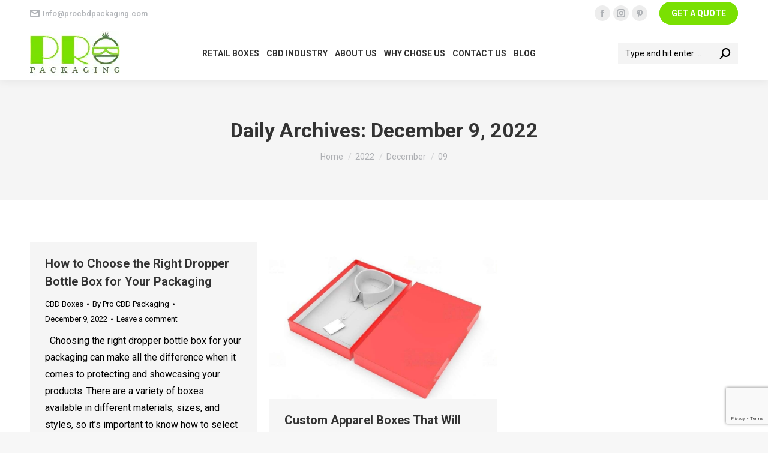

--- FILE ---
content_type: text/html; charset=utf-8
request_url: https://www.google.com/recaptcha/api2/anchor?ar=1&k=6Ldz9HMpAAAAADHK05YjFJfxloyhmDmY8zzqmPLP&co=aHR0cHM6Ly9wcm9jYmRwYWNrYWdpbmcuY29tOjQ0Mw..&hl=en&v=PoyoqOPhxBO7pBk68S4YbpHZ&size=invisible&anchor-ms=20000&execute-ms=30000&cb=5abe1p193gcr
body_size: 48661
content:
<!DOCTYPE HTML><html dir="ltr" lang="en"><head><meta http-equiv="Content-Type" content="text/html; charset=UTF-8">
<meta http-equiv="X-UA-Compatible" content="IE=edge">
<title>reCAPTCHA</title>
<style type="text/css">
/* cyrillic-ext */
@font-face {
  font-family: 'Roboto';
  font-style: normal;
  font-weight: 400;
  font-stretch: 100%;
  src: url(//fonts.gstatic.com/s/roboto/v48/KFO7CnqEu92Fr1ME7kSn66aGLdTylUAMa3GUBHMdazTgWw.woff2) format('woff2');
  unicode-range: U+0460-052F, U+1C80-1C8A, U+20B4, U+2DE0-2DFF, U+A640-A69F, U+FE2E-FE2F;
}
/* cyrillic */
@font-face {
  font-family: 'Roboto';
  font-style: normal;
  font-weight: 400;
  font-stretch: 100%;
  src: url(//fonts.gstatic.com/s/roboto/v48/KFO7CnqEu92Fr1ME7kSn66aGLdTylUAMa3iUBHMdazTgWw.woff2) format('woff2');
  unicode-range: U+0301, U+0400-045F, U+0490-0491, U+04B0-04B1, U+2116;
}
/* greek-ext */
@font-face {
  font-family: 'Roboto';
  font-style: normal;
  font-weight: 400;
  font-stretch: 100%;
  src: url(//fonts.gstatic.com/s/roboto/v48/KFO7CnqEu92Fr1ME7kSn66aGLdTylUAMa3CUBHMdazTgWw.woff2) format('woff2');
  unicode-range: U+1F00-1FFF;
}
/* greek */
@font-face {
  font-family: 'Roboto';
  font-style: normal;
  font-weight: 400;
  font-stretch: 100%;
  src: url(//fonts.gstatic.com/s/roboto/v48/KFO7CnqEu92Fr1ME7kSn66aGLdTylUAMa3-UBHMdazTgWw.woff2) format('woff2');
  unicode-range: U+0370-0377, U+037A-037F, U+0384-038A, U+038C, U+038E-03A1, U+03A3-03FF;
}
/* math */
@font-face {
  font-family: 'Roboto';
  font-style: normal;
  font-weight: 400;
  font-stretch: 100%;
  src: url(//fonts.gstatic.com/s/roboto/v48/KFO7CnqEu92Fr1ME7kSn66aGLdTylUAMawCUBHMdazTgWw.woff2) format('woff2');
  unicode-range: U+0302-0303, U+0305, U+0307-0308, U+0310, U+0312, U+0315, U+031A, U+0326-0327, U+032C, U+032F-0330, U+0332-0333, U+0338, U+033A, U+0346, U+034D, U+0391-03A1, U+03A3-03A9, U+03B1-03C9, U+03D1, U+03D5-03D6, U+03F0-03F1, U+03F4-03F5, U+2016-2017, U+2034-2038, U+203C, U+2040, U+2043, U+2047, U+2050, U+2057, U+205F, U+2070-2071, U+2074-208E, U+2090-209C, U+20D0-20DC, U+20E1, U+20E5-20EF, U+2100-2112, U+2114-2115, U+2117-2121, U+2123-214F, U+2190, U+2192, U+2194-21AE, U+21B0-21E5, U+21F1-21F2, U+21F4-2211, U+2213-2214, U+2216-22FF, U+2308-230B, U+2310, U+2319, U+231C-2321, U+2336-237A, U+237C, U+2395, U+239B-23B7, U+23D0, U+23DC-23E1, U+2474-2475, U+25AF, U+25B3, U+25B7, U+25BD, U+25C1, U+25CA, U+25CC, U+25FB, U+266D-266F, U+27C0-27FF, U+2900-2AFF, U+2B0E-2B11, U+2B30-2B4C, U+2BFE, U+3030, U+FF5B, U+FF5D, U+1D400-1D7FF, U+1EE00-1EEFF;
}
/* symbols */
@font-face {
  font-family: 'Roboto';
  font-style: normal;
  font-weight: 400;
  font-stretch: 100%;
  src: url(//fonts.gstatic.com/s/roboto/v48/KFO7CnqEu92Fr1ME7kSn66aGLdTylUAMaxKUBHMdazTgWw.woff2) format('woff2');
  unicode-range: U+0001-000C, U+000E-001F, U+007F-009F, U+20DD-20E0, U+20E2-20E4, U+2150-218F, U+2190, U+2192, U+2194-2199, U+21AF, U+21E6-21F0, U+21F3, U+2218-2219, U+2299, U+22C4-22C6, U+2300-243F, U+2440-244A, U+2460-24FF, U+25A0-27BF, U+2800-28FF, U+2921-2922, U+2981, U+29BF, U+29EB, U+2B00-2BFF, U+4DC0-4DFF, U+FFF9-FFFB, U+10140-1018E, U+10190-1019C, U+101A0, U+101D0-101FD, U+102E0-102FB, U+10E60-10E7E, U+1D2C0-1D2D3, U+1D2E0-1D37F, U+1F000-1F0FF, U+1F100-1F1AD, U+1F1E6-1F1FF, U+1F30D-1F30F, U+1F315, U+1F31C, U+1F31E, U+1F320-1F32C, U+1F336, U+1F378, U+1F37D, U+1F382, U+1F393-1F39F, U+1F3A7-1F3A8, U+1F3AC-1F3AF, U+1F3C2, U+1F3C4-1F3C6, U+1F3CA-1F3CE, U+1F3D4-1F3E0, U+1F3ED, U+1F3F1-1F3F3, U+1F3F5-1F3F7, U+1F408, U+1F415, U+1F41F, U+1F426, U+1F43F, U+1F441-1F442, U+1F444, U+1F446-1F449, U+1F44C-1F44E, U+1F453, U+1F46A, U+1F47D, U+1F4A3, U+1F4B0, U+1F4B3, U+1F4B9, U+1F4BB, U+1F4BF, U+1F4C8-1F4CB, U+1F4D6, U+1F4DA, U+1F4DF, U+1F4E3-1F4E6, U+1F4EA-1F4ED, U+1F4F7, U+1F4F9-1F4FB, U+1F4FD-1F4FE, U+1F503, U+1F507-1F50B, U+1F50D, U+1F512-1F513, U+1F53E-1F54A, U+1F54F-1F5FA, U+1F610, U+1F650-1F67F, U+1F687, U+1F68D, U+1F691, U+1F694, U+1F698, U+1F6AD, U+1F6B2, U+1F6B9-1F6BA, U+1F6BC, U+1F6C6-1F6CF, U+1F6D3-1F6D7, U+1F6E0-1F6EA, U+1F6F0-1F6F3, U+1F6F7-1F6FC, U+1F700-1F7FF, U+1F800-1F80B, U+1F810-1F847, U+1F850-1F859, U+1F860-1F887, U+1F890-1F8AD, U+1F8B0-1F8BB, U+1F8C0-1F8C1, U+1F900-1F90B, U+1F93B, U+1F946, U+1F984, U+1F996, U+1F9E9, U+1FA00-1FA6F, U+1FA70-1FA7C, U+1FA80-1FA89, U+1FA8F-1FAC6, U+1FACE-1FADC, U+1FADF-1FAE9, U+1FAF0-1FAF8, U+1FB00-1FBFF;
}
/* vietnamese */
@font-face {
  font-family: 'Roboto';
  font-style: normal;
  font-weight: 400;
  font-stretch: 100%;
  src: url(//fonts.gstatic.com/s/roboto/v48/KFO7CnqEu92Fr1ME7kSn66aGLdTylUAMa3OUBHMdazTgWw.woff2) format('woff2');
  unicode-range: U+0102-0103, U+0110-0111, U+0128-0129, U+0168-0169, U+01A0-01A1, U+01AF-01B0, U+0300-0301, U+0303-0304, U+0308-0309, U+0323, U+0329, U+1EA0-1EF9, U+20AB;
}
/* latin-ext */
@font-face {
  font-family: 'Roboto';
  font-style: normal;
  font-weight: 400;
  font-stretch: 100%;
  src: url(//fonts.gstatic.com/s/roboto/v48/KFO7CnqEu92Fr1ME7kSn66aGLdTylUAMa3KUBHMdazTgWw.woff2) format('woff2');
  unicode-range: U+0100-02BA, U+02BD-02C5, U+02C7-02CC, U+02CE-02D7, U+02DD-02FF, U+0304, U+0308, U+0329, U+1D00-1DBF, U+1E00-1E9F, U+1EF2-1EFF, U+2020, U+20A0-20AB, U+20AD-20C0, U+2113, U+2C60-2C7F, U+A720-A7FF;
}
/* latin */
@font-face {
  font-family: 'Roboto';
  font-style: normal;
  font-weight: 400;
  font-stretch: 100%;
  src: url(//fonts.gstatic.com/s/roboto/v48/KFO7CnqEu92Fr1ME7kSn66aGLdTylUAMa3yUBHMdazQ.woff2) format('woff2');
  unicode-range: U+0000-00FF, U+0131, U+0152-0153, U+02BB-02BC, U+02C6, U+02DA, U+02DC, U+0304, U+0308, U+0329, U+2000-206F, U+20AC, U+2122, U+2191, U+2193, U+2212, U+2215, U+FEFF, U+FFFD;
}
/* cyrillic-ext */
@font-face {
  font-family: 'Roboto';
  font-style: normal;
  font-weight: 500;
  font-stretch: 100%;
  src: url(//fonts.gstatic.com/s/roboto/v48/KFO7CnqEu92Fr1ME7kSn66aGLdTylUAMa3GUBHMdazTgWw.woff2) format('woff2');
  unicode-range: U+0460-052F, U+1C80-1C8A, U+20B4, U+2DE0-2DFF, U+A640-A69F, U+FE2E-FE2F;
}
/* cyrillic */
@font-face {
  font-family: 'Roboto';
  font-style: normal;
  font-weight: 500;
  font-stretch: 100%;
  src: url(//fonts.gstatic.com/s/roboto/v48/KFO7CnqEu92Fr1ME7kSn66aGLdTylUAMa3iUBHMdazTgWw.woff2) format('woff2');
  unicode-range: U+0301, U+0400-045F, U+0490-0491, U+04B0-04B1, U+2116;
}
/* greek-ext */
@font-face {
  font-family: 'Roboto';
  font-style: normal;
  font-weight: 500;
  font-stretch: 100%;
  src: url(//fonts.gstatic.com/s/roboto/v48/KFO7CnqEu92Fr1ME7kSn66aGLdTylUAMa3CUBHMdazTgWw.woff2) format('woff2');
  unicode-range: U+1F00-1FFF;
}
/* greek */
@font-face {
  font-family: 'Roboto';
  font-style: normal;
  font-weight: 500;
  font-stretch: 100%;
  src: url(//fonts.gstatic.com/s/roboto/v48/KFO7CnqEu92Fr1ME7kSn66aGLdTylUAMa3-UBHMdazTgWw.woff2) format('woff2');
  unicode-range: U+0370-0377, U+037A-037F, U+0384-038A, U+038C, U+038E-03A1, U+03A3-03FF;
}
/* math */
@font-face {
  font-family: 'Roboto';
  font-style: normal;
  font-weight: 500;
  font-stretch: 100%;
  src: url(//fonts.gstatic.com/s/roboto/v48/KFO7CnqEu92Fr1ME7kSn66aGLdTylUAMawCUBHMdazTgWw.woff2) format('woff2');
  unicode-range: U+0302-0303, U+0305, U+0307-0308, U+0310, U+0312, U+0315, U+031A, U+0326-0327, U+032C, U+032F-0330, U+0332-0333, U+0338, U+033A, U+0346, U+034D, U+0391-03A1, U+03A3-03A9, U+03B1-03C9, U+03D1, U+03D5-03D6, U+03F0-03F1, U+03F4-03F5, U+2016-2017, U+2034-2038, U+203C, U+2040, U+2043, U+2047, U+2050, U+2057, U+205F, U+2070-2071, U+2074-208E, U+2090-209C, U+20D0-20DC, U+20E1, U+20E5-20EF, U+2100-2112, U+2114-2115, U+2117-2121, U+2123-214F, U+2190, U+2192, U+2194-21AE, U+21B0-21E5, U+21F1-21F2, U+21F4-2211, U+2213-2214, U+2216-22FF, U+2308-230B, U+2310, U+2319, U+231C-2321, U+2336-237A, U+237C, U+2395, U+239B-23B7, U+23D0, U+23DC-23E1, U+2474-2475, U+25AF, U+25B3, U+25B7, U+25BD, U+25C1, U+25CA, U+25CC, U+25FB, U+266D-266F, U+27C0-27FF, U+2900-2AFF, U+2B0E-2B11, U+2B30-2B4C, U+2BFE, U+3030, U+FF5B, U+FF5D, U+1D400-1D7FF, U+1EE00-1EEFF;
}
/* symbols */
@font-face {
  font-family: 'Roboto';
  font-style: normal;
  font-weight: 500;
  font-stretch: 100%;
  src: url(//fonts.gstatic.com/s/roboto/v48/KFO7CnqEu92Fr1ME7kSn66aGLdTylUAMaxKUBHMdazTgWw.woff2) format('woff2');
  unicode-range: U+0001-000C, U+000E-001F, U+007F-009F, U+20DD-20E0, U+20E2-20E4, U+2150-218F, U+2190, U+2192, U+2194-2199, U+21AF, U+21E6-21F0, U+21F3, U+2218-2219, U+2299, U+22C4-22C6, U+2300-243F, U+2440-244A, U+2460-24FF, U+25A0-27BF, U+2800-28FF, U+2921-2922, U+2981, U+29BF, U+29EB, U+2B00-2BFF, U+4DC0-4DFF, U+FFF9-FFFB, U+10140-1018E, U+10190-1019C, U+101A0, U+101D0-101FD, U+102E0-102FB, U+10E60-10E7E, U+1D2C0-1D2D3, U+1D2E0-1D37F, U+1F000-1F0FF, U+1F100-1F1AD, U+1F1E6-1F1FF, U+1F30D-1F30F, U+1F315, U+1F31C, U+1F31E, U+1F320-1F32C, U+1F336, U+1F378, U+1F37D, U+1F382, U+1F393-1F39F, U+1F3A7-1F3A8, U+1F3AC-1F3AF, U+1F3C2, U+1F3C4-1F3C6, U+1F3CA-1F3CE, U+1F3D4-1F3E0, U+1F3ED, U+1F3F1-1F3F3, U+1F3F5-1F3F7, U+1F408, U+1F415, U+1F41F, U+1F426, U+1F43F, U+1F441-1F442, U+1F444, U+1F446-1F449, U+1F44C-1F44E, U+1F453, U+1F46A, U+1F47D, U+1F4A3, U+1F4B0, U+1F4B3, U+1F4B9, U+1F4BB, U+1F4BF, U+1F4C8-1F4CB, U+1F4D6, U+1F4DA, U+1F4DF, U+1F4E3-1F4E6, U+1F4EA-1F4ED, U+1F4F7, U+1F4F9-1F4FB, U+1F4FD-1F4FE, U+1F503, U+1F507-1F50B, U+1F50D, U+1F512-1F513, U+1F53E-1F54A, U+1F54F-1F5FA, U+1F610, U+1F650-1F67F, U+1F687, U+1F68D, U+1F691, U+1F694, U+1F698, U+1F6AD, U+1F6B2, U+1F6B9-1F6BA, U+1F6BC, U+1F6C6-1F6CF, U+1F6D3-1F6D7, U+1F6E0-1F6EA, U+1F6F0-1F6F3, U+1F6F7-1F6FC, U+1F700-1F7FF, U+1F800-1F80B, U+1F810-1F847, U+1F850-1F859, U+1F860-1F887, U+1F890-1F8AD, U+1F8B0-1F8BB, U+1F8C0-1F8C1, U+1F900-1F90B, U+1F93B, U+1F946, U+1F984, U+1F996, U+1F9E9, U+1FA00-1FA6F, U+1FA70-1FA7C, U+1FA80-1FA89, U+1FA8F-1FAC6, U+1FACE-1FADC, U+1FADF-1FAE9, U+1FAF0-1FAF8, U+1FB00-1FBFF;
}
/* vietnamese */
@font-face {
  font-family: 'Roboto';
  font-style: normal;
  font-weight: 500;
  font-stretch: 100%;
  src: url(//fonts.gstatic.com/s/roboto/v48/KFO7CnqEu92Fr1ME7kSn66aGLdTylUAMa3OUBHMdazTgWw.woff2) format('woff2');
  unicode-range: U+0102-0103, U+0110-0111, U+0128-0129, U+0168-0169, U+01A0-01A1, U+01AF-01B0, U+0300-0301, U+0303-0304, U+0308-0309, U+0323, U+0329, U+1EA0-1EF9, U+20AB;
}
/* latin-ext */
@font-face {
  font-family: 'Roboto';
  font-style: normal;
  font-weight: 500;
  font-stretch: 100%;
  src: url(//fonts.gstatic.com/s/roboto/v48/KFO7CnqEu92Fr1ME7kSn66aGLdTylUAMa3KUBHMdazTgWw.woff2) format('woff2');
  unicode-range: U+0100-02BA, U+02BD-02C5, U+02C7-02CC, U+02CE-02D7, U+02DD-02FF, U+0304, U+0308, U+0329, U+1D00-1DBF, U+1E00-1E9F, U+1EF2-1EFF, U+2020, U+20A0-20AB, U+20AD-20C0, U+2113, U+2C60-2C7F, U+A720-A7FF;
}
/* latin */
@font-face {
  font-family: 'Roboto';
  font-style: normal;
  font-weight: 500;
  font-stretch: 100%;
  src: url(//fonts.gstatic.com/s/roboto/v48/KFO7CnqEu92Fr1ME7kSn66aGLdTylUAMa3yUBHMdazQ.woff2) format('woff2');
  unicode-range: U+0000-00FF, U+0131, U+0152-0153, U+02BB-02BC, U+02C6, U+02DA, U+02DC, U+0304, U+0308, U+0329, U+2000-206F, U+20AC, U+2122, U+2191, U+2193, U+2212, U+2215, U+FEFF, U+FFFD;
}
/* cyrillic-ext */
@font-face {
  font-family: 'Roboto';
  font-style: normal;
  font-weight: 900;
  font-stretch: 100%;
  src: url(//fonts.gstatic.com/s/roboto/v48/KFO7CnqEu92Fr1ME7kSn66aGLdTylUAMa3GUBHMdazTgWw.woff2) format('woff2');
  unicode-range: U+0460-052F, U+1C80-1C8A, U+20B4, U+2DE0-2DFF, U+A640-A69F, U+FE2E-FE2F;
}
/* cyrillic */
@font-face {
  font-family: 'Roboto';
  font-style: normal;
  font-weight: 900;
  font-stretch: 100%;
  src: url(//fonts.gstatic.com/s/roboto/v48/KFO7CnqEu92Fr1ME7kSn66aGLdTylUAMa3iUBHMdazTgWw.woff2) format('woff2');
  unicode-range: U+0301, U+0400-045F, U+0490-0491, U+04B0-04B1, U+2116;
}
/* greek-ext */
@font-face {
  font-family: 'Roboto';
  font-style: normal;
  font-weight: 900;
  font-stretch: 100%;
  src: url(//fonts.gstatic.com/s/roboto/v48/KFO7CnqEu92Fr1ME7kSn66aGLdTylUAMa3CUBHMdazTgWw.woff2) format('woff2');
  unicode-range: U+1F00-1FFF;
}
/* greek */
@font-face {
  font-family: 'Roboto';
  font-style: normal;
  font-weight: 900;
  font-stretch: 100%;
  src: url(//fonts.gstatic.com/s/roboto/v48/KFO7CnqEu92Fr1ME7kSn66aGLdTylUAMa3-UBHMdazTgWw.woff2) format('woff2');
  unicode-range: U+0370-0377, U+037A-037F, U+0384-038A, U+038C, U+038E-03A1, U+03A3-03FF;
}
/* math */
@font-face {
  font-family: 'Roboto';
  font-style: normal;
  font-weight: 900;
  font-stretch: 100%;
  src: url(//fonts.gstatic.com/s/roboto/v48/KFO7CnqEu92Fr1ME7kSn66aGLdTylUAMawCUBHMdazTgWw.woff2) format('woff2');
  unicode-range: U+0302-0303, U+0305, U+0307-0308, U+0310, U+0312, U+0315, U+031A, U+0326-0327, U+032C, U+032F-0330, U+0332-0333, U+0338, U+033A, U+0346, U+034D, U+0391-03A1, U+03A3-03A9, U+03B1-03C9, U+03D1, U+03D5-03D6, U+03F0-03F1, U+03F4-03F5, U+2016-2017, U+2034-2038, U+203C, U+2040, U+2043, U+2047, U+2050, U+2057, U+205F, U+2070-2071, U+2074-208E, U+2090-209C, U+20D0-20DC, U+20E1, U+20E5-20EF, U+2100-2112, U+2114-2115, U+2117-2121, U+2123-214F, U+2190, U+2192, U+2194-21AE, U+21B0-21E5, U+21F1-21F2, U+21F4-2211, U+2213-2214, U+2216-22FF, U+2308-230B, U+2310, U+2319, U+231C-2321, U+2336-237A, U+237C, U+2395, U+239B-23B7, U+23D0, U+23DC-23E1, U+2474-2475, U+25AF, U+25B3, U+25B7, U+25BD, U+25C1, U+25CA, U+25CC, U+25FB, U+266D-266F, U+27C0-27FF, U+2900-2AFF, U+2B0E-2B11, U+2B30-2B4C, U+2BFE, U+3030, U+FF5B, U+FF5D, U+1D400-1D7FF, U+1EE00-1EEFF;
}
/* symbols */
@font-face {
  font-family: 'Roboto';
  font-style: normal;
  font-weight: 900;
  font-stretch: 100%;
  src: url(//fonts.gstatic.com/s/roboto/v48/KFO7CnqEu92Fr1ME7kSn66aGLdTylUAMaxKUBHMdazTgWw.woff2) format('woff2');
  unicode-range: U+0001-000C, U+000E-001F, U+007F-009F, U+20DD-20E0, U+20E2-20E4, U+2150-218F, U+2190, U+2192, U+2194-2199, U+21AF, U+21E6-21F0, U+21F3, U+2218-2219, U+2299, U+22C4-22C6, U+2300-243F, U+2440-244A, U+2460-24FF, U+25A0-27BF, U+2800-28FF, U+2921-2922, U+2981, U+29BF, U+29EB, U+2B00-2BFF, U+4DC0-4DFF, U+FFF9-FFFB, U+10140-1018E, U+10190-1019C, U+101A0, U+101D0-101FD, U+102E0-102FB, U+10E60-10E7E, U+1D2C0-1D2D3, U+1D2E0-1D37F, U+1F000-1F0FF, U+1F100-1F1AD, U+1F1E6-1F1FF, U+1F30D-1F30F, U+1F315, U+1F31C, U+1F31E, U+1F320-1F32C, U+1F336, U+1F378, U+1F37D, U+1F382, U+1F393-1F39F, U+1F3A7-1F3A8, U+1F3AC-1F3AF, U+1F3C2, U+1F3C4-1F3C6, U+1F3CA-1F3CE, U+1F3D4-1F3E0, U+1F3ED, U+1F3F1-1F3F3, U+1F3F5-1F3F7, U+1F408, U+1F415, U+1F41F, U+1F426, U+1F43F, U+1F441-1F442, U+1F444, U+1F446-1F449, U+1F44C-1F44E, U+1F453, U+1F46A, U+1F47D, U+1F4A3, U+1F4B0, U+1F4B3, U+1F4B9, U+1F4BB, U+1F4BF, U+1F4C8-1F4CB, U+1F4D6, U+1F4DA, U+1F4DF, U+1F4E3-1F4E6, U+1F4EA-1F4ED, U+1F4F7, U+1F4F9-1F4FB, U+1F4FD-1F4FE, U+1F503, U+1F507-1F50B, U+1F50D, U+1F512-1F513, U+1F53E-1F54A, U+1F54F-1F5FA, U+1F610, U+1F650-1F67F, U+1F687, U+1F68D, U+1F691, U+1F694, U+1F698, U+1F6AD, U+1F6B2, U+1F6B9-1F6BA, U+1F6BC, U+1F6C6-1F6CF, U+1F6D3-1F6D7, U+1F6E0-1F6EA, U+1F6F0-1F6F3, U+1F6F7-1F6FC, U+1F700-1F7FF, U+1F800-1F80B, U+1F810-1F847, U+1F850-1F859, U+1F860-1F887, U+1F890-1F8AD, U+1F8B0-1F8BB, U+1F8C0-1F8C1, U+1F900-1F90B, U+1F93B, U+1F946, U+1F984, U+1F996, U+1F9E9, U+1FA00-1FA6F, U+1FA70-1FA7C, U+1FA80-1FA89, U+1FA8F-1FAC6, U+1FACE-1FADC, U+1FADF-1FAE9, U+1FAF0-1FAF8, U+1FB00-1FBFF;
}
/* vietnamese */
@font-face {
  font-family: 'Roboto';
  font-style: normal;
  font-weight: 900;
  font-stretch: 100%;
  src: url(//fonts.gstatic.com/s/roboto/v48/KFO7CnqEu92Fr1ME7kSn66aGLdTylUAMa3OUBHMdazTgWw.woff2) format('woff2');
  unicode-range: U+0102-0103, U+0110-0111, U+0128-0129, U+0168-0169, U+01A0-01A1, U+01AF-01B0, U+0300-0301, U+0303-0304, U+0308-0309, U+0323, U+0329, U+1EA0-1EF9, U+20AB;
}
/* latin-ext */
@font-face {
  font-family: 'Roboto';
  font-style: normal;
  font-weight: 900;
  font-stretch: 100%;
  src: url(//fonts.gstatic.com/s/roboto/v48/KFO7CnqEu92Fr1ME7kSn66aGLdTylUAMa3KUBHMdazTgWw.woff2) format('woff2');
  unicode-range: U+0100-02BA, U+02BD-02C5, U+02C7-02CC, U+02CE-02D7, U+02DD-02FF, U+0304, U+0308, U+0329, U+1D00-1DBF, U+1E00-1E9F, U+1EF2-1EFF, U+2020, U+20A0-20AB, U+20AD-20C0, U+2113, U+2C60-2C7F, U+A720-A7FF;
}
/* latin */
@font-face {
  font-family: 'Roboto';
  font-style: normal;
  font-weight: 900;
  font-stretch: 100%;
  src: url(//fonts.gstatic.com/s/roboto/v48/KFO7CnqEu92Fr1ME7kSn66aGLdTylUAMa3yUBHMdazQ.woff2) format('woff2');
  unicode-range: U+0000-00FF, U+0131, U+0152-0153, U+02BB-02BC, U+02C6, U+02DA, U+02DC, U+0304, U+0308, U+0329, U+2000-206F, U+20AC, U+2122, U+2191, U+2193, U+2212, U+2215, U+FEFF, U+FFFD;
}

</style>
<link rel="stylesheet" type="text/css" href="https://www.gstatic.com/recaptcha/releases/PoyoqOPhxBO7pBk68S4YbpHZ/styles__ltr.css">
<script nonce="VnZXw9In8OEZ4X9VNsAJhg" type="text/javascript">window['__recaptcha_api'] = 'https://www.google.com/recaptcha/api2/';</script>
<script type="text/javascript" src="https://www.gstatic.com/recaptcha/releases/PoyoqOPhxBO7pBk68S4YbpHZ/recaptcha__en.js" nonce="VnZXw9In8OEZ4X9VNsAJhg">
      
    </script></head>
<body><div id="rc-anchor-alert" class="rc-anchor-alert"></div>
<input type="hidden" id="recaptcha-token" value="[base64]">
<script type="text/javascript" nonce="VnZXw9In8OEZ4X9VNsAJhg">
      recaptcha.anchor.Main.init("[\x22ainput\x22,[\x22bgdata\x22,\x22\x22,\[base64]/[base64]/[base64]/[base64]/cjw8ejpyPj4+eil9Y2F0Y2gobCl7dGhyb3cgbDt9fSxIPWZ1bmN0aW9uKHcsdCx6KXtpZih3PT0xOTR8fHc9PTIwOCl0LnZbd10/dC52W3ddLmNvbmNhdCh6KTp0LnZbd109b2Yoeix0KTtlbHNle2lmKHQuYkImJnchPTMxNylyZXR1cm47dz09NjZ8fHc9PTEyMnx8dz09NDcwfHx3PT00NHx8dz09NDE2fHx3PT0zOTd8fHc9PTQyMXx8dz09Njh8fHc9PTcwfHx3PT0xODQ/[base64]/[base64]/[base64]/bmV3IGRbVl0oSlswXSk6cD09Mj9uZXcgZFtWXShKWzBdLEpbMV0pOnA9PTM/bmV3IGRbVl0oSlswXSxKWzFdLEpbMl0pOnA9PTQ/[base64]/[base64]/[base64]/[base64]\x22,\[base64]\\u003d\\u003d\x22,\x22V8Ouwp3CrFZ1a8K1wrrCnsOnT8OwW8OBfXPDg8K8wqQPw5RHwqxYecO0w59ew7PCvcKSM8KdL0rCtMKawozDi8KjfcOZCcOlw54LwpI7dlg5wrXDi8OBwpDCqg3DmMOvw5h4w5nDvlTCggZ/BMObwrXDmB9rM2PClFwpFsKGMMK6CcKiPUrDtBx6wrHCrcOwPlbCr1cdYMOhF8KZwr8TfEfDoANCwr/CnTpRwrXDkBw6ecKhRMOENGPCucO+wqbDtyzDkkk3C8ONw7fDgcO9MDbClMKeLMO1w7AuQHbDg3scw47DsX0tw4x3wqV9wpvCqcK3wpjCiRAwwr/DtTsHKMK/PAMeT8OhCUBlwp8Qw5ICMTvDmlnClcOgw5RVw6nDnMOtw6BGw6F8w6JGwrXClcOscMOsIQNaHy/Cr8KXwr8VwqHDjMKLwpQoThFvTVU0w75NSMOWw5M6fsKTWylEwojCkMOmw4XDrkJRwrgDwpbCsQ7DvDVPNMKqw4/DusKcwrxJGh3DuiTDjsKFwpRUwp4lw6Vnwr8iwpsTUhDCtQhbZjcEIMKKTHbDksO3KXHCsXMbHV5yw44JwqDCoiE0wogUER/CnzVhw5fDkzVmw5fDh1HDjxAsPsOnw4PDvGU/[base64]/Cn8K4LsOkPsKxw7h5Q2zCpA3CllRNwqx6AcKYw47DvsKmEcKnSl/Ds8OOScOBNMKBFXTCm8Ovw6jClhbDqQVYwpgoasK+woAAw6HCtMODCRDCuMOKwoEBBhxEw6EcZg1Aw7x1dcOXwqvDi8Osa20fCg7DtcK6w5nDhFLCs8OeWsKjEn/DvMKrCVDCuAN2JSVUb8KTwr/[base64]/[base64]/[base64]/CscOTwrgBCMOuw5zDkloawrnDk8OAwpfDsFM/IMKKwrksABNGI8Okw63DqMOUwrx4QARmw6sww6/CpS3CqDNYccOHw4PCtSzCkMK9WsOYSMObwrRkwqlPExsAw7bCvVfCmcO2C8O4w4lTw4xfOsOswqxSwqvDvB5wCBgSdGBuw51fV8KUw7FHw5zDjMOew7Afw7LDqETCo8Kkwr/DpxHDuhIRw4wEIl/Dr2p/w4XDg2XCuTvCi8OqwrnCkcK/LsKUwo5awrAKW0MtXE9Mw6dXw4PDv33DtsONwqPCksKCwpDDt8K1e3NcPQE2AG5CKW/DsMKOwoEiw6NbEsKoTcOww7XCicOhBsO3wrnCp2cuMMOiN0PCpHIbwqnDiyjCu0MzZMOLw7cnw5nCm2dIHjTDjsKiw6kaFcKfw7nCosOmVsO/wokBfw3CkHnDhB1Jw7vCrEZBfsKNB2bDmgBEw5klXsK7G8KEJMKIRmgpwpwWwrFdw4Ukw6Zrw7/CiSc9cmoVF8Kjw7xEEMOlwoLDs8O8E8Klw4rDr2ZZB8OWM8K9dyHDkhRcwrcew7zCozsMShN3wpHCm3J5w61sWcOSD8OcNx4MCQZswpHCnV5Uw67Cng3CuEPDg8KEa3TCjk9QPMOfw499w4MhWMO/THgeeMOrdMKBw6JTw7IIOAh4dsO6w6HCi8O8L8KGITrCpcKhAsKzwp3DtcOzw5MWw4DDtsK1wo9kNxwCwp3DncOnQ1zDqcOAeMOowrMIR8OvdWNveWbCmsKKCMKWwp/CkcKNeW7Cjz3DjFjCqWEvRcKKVMOKworDmMOdwpdswpxHTmhoGsOuwrM5SsOEby/DmMKoSnfCiy5GWTxGGlHCvsK8w5MKIx3CvcKwUG/Dll3CvsKNw5J1NsOxw67Ck8KUS8OUFUPDucKRwp0JwojCiMKTw4/Dlk/[base64]/[base64]/CqgZKMsKrwrrCsHArw5XChyoGwrrChX3CmMKoEmITwqjCjMKkw7DCg3jCn8OjEsOQQgwrDCQaacOewqDCim1gWl3DmsOxwpzCqMKOfsKAw6BwQjHCusO2OTZewpjCoMOgw4lXw6AGw6XCpMO1Vxs/[base64]/R8KfBWjDjQdFU1E8L8KGAys/w5jCkF7DgsKlw7fCncKifAMAw75Aw5p5dkoKw67Diw/Cr8KnbW3CsCvChWDCmMKaQEgmDHBMwqbCt8OOHsKgwrTCu8KbNsKLecOLRB3ClMOsP17CpsKQOwMzw7AYTDclwrtHwqsLI8O0wqcpw6nClsOywrIzFGvCiF1pU1LDh0HDgsKrw4HDk8OqCMOMwq/DjXhKw4FBY8Kuw5R8U2HCo8KResKSwqs7wqFZBmolNMOow6XCnsOZaMKxK8OXw4HDqUQmw7DCjMKHO8KdCifDkXQpwrHDh8K+wqbDs8KCw71uLsOcw55fEMK4ChoywqTDsA0AXUIGFgvDhGzDlhB1chvCvMOmw59OXMKuAh5CwpJxVMOqwodAw7fCvjYgQ8O/wrRDcsKew7kgTXIkw54Ewp1HwrDDu8KKwpTDplFVw6I6w6DDly4eS8OywqJ/[base64]/CjcO1wp00w4fDsRoAw7PDucKWCXYYVT/CgDxHYMO0WUzDhMKPwr7CsAjChcKSw6zDh8K0wro8T8KXT8K2W8OGwrjDlEBrwpZ2wq/CtWkROcKoRMKLdBnCrnsmZcKQworDt8KoCy0ZfnPDsWDDvXPCvV5nLcO0S8KmQGHCsyfDry3DtVfDrsOGTcOlwr3Cu8O+wot2Hz3DjMOHOMO7wpfCn8K2NsK9FhFUY0bDosOzF8OSKVY3w5Jmw4nDrXAWw6HDl8KWwpkhw54RCn8yXglLwoFcwqvChFMObsKZw5/CiCovAgrDky1fUsK4Y8OOeiDDisOHwrwBJcKRfxd2w4cGw7zDvMO/ID/DpGnDjcKKG2cVwqDCgcKYw4zCp8OhwrrCqn0XwpnCvjDCiMOnGkBZYzskwpDCisOmw6LChMKdw6kXcxl3bRhVwpvCkUzCtV/CvsONwojDg8KzHy/[base64]/w5lOwr/[base64]/CpcKDLMK4wrzDm8KWw6NJw5RYWAILaktoVsOXYCHCuMK4J8O/[base64]/CoBfCjHvCocOswpZwXsOZwqbCrMKDTsKNwqVkw43CmHHDpMOAWMKzwrIEwrsZd2Eqw4HCucOUSxdxw6ZIw47Do1h9w604NAcsw7wKw5/[base64]/CkcKow7Q+wqQiw5XClwN1wp/DhU55w7nCmMOmO8KawqIsVsKjw6p/w741woXDj8O/w4h3e8OOw43CpcKCw5xcwr/Cm8Ojw6XDsVHCvThJMzjDmUpmSDBAD8OGfMKTwrI4w4BZw5DCj0ghw6sLw43Dj0zCiMOPwqDDjcOCUcOZwqJ9w7dRPVY6F8O/wpBDw4zDs8OLw6nDlHHDsMO7IzkHS8KCJx1dQxU2SkPDrhI7w4DCumokKcKIHMO1w4LDiVDCvE4Jwq81U8ODEzd8wpJ9HxzDusKDw5Mtwrp1eHzDn3wXfcKrw6x/HsO7Nk/[base64]/CrcKUw6hpYiHDrHhiN23DihgUw5TDvzzCqjzCtw9ywqgswqDCkkp8GFMqWcKiYW4AT8OUwq4Dw70Zw6QQwrorfRrDjj9WIcO6XsKkw4/[base64]/wr3CssKTw7TChcK/w6TCsMKLwpp4w6gQGQMFwpUASMOPw4DDmQ5HAE8pV8OLw6zDtMOgMEPCqBnDlhZEAsOUwrDDicOCwpHDvBwMwozDtcOEdcOpw7A8ClDCssOeQD8vw63DkBvDjhZ0wo04IlppF2/DgEbDmMKqJFPCjcKRw4QzPMOjw7/DsMKjw4fCusOuw6jCkjPDgU/Dv8K4fEDCrcOkUxPCosKJwq7CrFPDiMKDAj/ClsKefcKGwqTChRfCjCRfw69HA2HCmsOZMcKDacO9fcOVXsK5wqMQVxzChy7DnsOXX8OJwqvDk1fDijY7w6nCncKPwqvDssKDYSLCu8O0wr4JJh3DnsKoAG83Um3DuMOMVVFBNcKMBMK2MMOfw4jCsMOjUcODRcOewqIIX33Cu8ObwrXDlsO+w5U8w4LCtidsesKEFQ/Dm8OcFTV9wqlhwoNYDcKXw7cFw71ywo/CkGHDs8K/QMK1wqxWwrBBw67CozwNw6XDr1/DhMOCw4dyMClwwrvDsk5fwqdFOMOkw7PCr1hDw5rCg8KsD8KtQxbCqy3DuXlowq5KwqYDCsOVcmpWwqLCt8Obwo7DpsO5wqbDmcOnAcO8ZcKmwpbCrsKCwqfDm8KaNMOHwrlOwp50VMOXw7fCocOcw5zDtsKdw7bCnA1hwrjDr2BTJAPChg/[base64]/[base64]/Cv8Kyw4/DplJBZcOTw7cHCjQeJ2LDmMOmfG/[base64]/PQohXsKiwoo2wq0NPkAUTsKRM1oAPBTDkjdkC8KyKhQFXMKpM23CsnHCmHgGw4hkw6fCvMOjw65kwqDDoyASHh1gwonCgMOxw7bDunXDiDnCjsKwwqhHw4fCvwJNwoTCuQHDsMKEw5vDkEMiwqcrw7x/w6nDnV/CqDLDkFrDisKCKxXDmcO/woLDtWsEwpM1fcKywpNKAsKtW8OJwr7Co8OiNzTDu8Kcw55Ew4lhw5TDkBpEZSXCqcOcw7HCvSplUcOvwqzCk8KcRm/DsMOxw6YMUcOyw5IKCsKtw7ESEsK9WzfDpsKxKMOlNljDrUd1wrgNYVXCgsKiwq3DnsOxwpjDjcOHfAgXwqbDlcKrwrcsS3DDhMOtPUbDj8ODFlbDgcKBwoc6OcOdMsK6wo9/GkLDpsKYwrDDsyXCocOBw7bCqH3CqcKJwokUDkJRGQ0xwrnDvsK0fCLDnFI/csOUwqxXwrkLwqRGF0/DhMOkGXHDr8KHCcOiwrDDkTRhw6DCkVhkwqV2wp7DggfDo8ODwotZJMKbwoDDr8OPw6rCtsKkwpx6PAPDnAdXdcOowqXCucK5w7TDh8KKw6/CqcKYLcOCZVDCscO/wqoaClprfMOMP1PCk8KewpDDmsOCcMK/w6nDgF/[base64]/Do2F0w5TChDPDlsKRwqrCg8KaV8OheCN2w4XChngLwqMLwrMRF1VGcnXDr8ONwq53ZR15w4PDuyDDuj7DsxYYdGl0K0otwq9sw4XCmsOJwp/[base64]/CnsO8Jh0SwpnDnzXCrcOow7rCuMOQRRHClMK2wpzCvCjCo1wyw4zDicKFwpwgw6sowrrCj8KJwpjDiQTDgcK1wqTCjGtFwpY6w48Vw4PCqcKxesKgwowxOsKCDMK8Wk7CqsKqwoY1w6bCs2TCjhUseB/CgSs6wpzDkUweaTDClynCucODZsKWwpATQB/DmMKwP0Unw7XCqcKuw5TCo8KxZcOuwp1hOUbCssKNN1YUw4/CrnbCo8KGw7TDhkLDh2jCpMK1GlVvb8OJw68ADRfDm8KPwpgaN1bCmsKJbsK9IAE9EcK/VyM5FMO/[base64]/CoUhWGsOpw5vClMKzwp7DvjTCq8Okw6bDpMOUYcOGw4rDs8ObHsOfwq3Ds8OTwoYdF8Krw69Kw4LCqGgbwoAow4E6wrYTfhjCrT9dw5I6TsOBNcOxecKlwrV/D8KIA8O2w6LCj8KaXMK9w6PDrAtpTj3DrFHDtB/CjMKcwp5awqInwpwgC8KSwoxPwpxrMErDj8OUwr/CvMO+wrXDvsOpwozDt0HCr8Kqw6tSw4AQw6zDkxTDsBrCjiItaMO4w49Zw5/DlBHDuG/CniB1E2nDuH/DgEshw6gCWmDCt8ODw7/[base64]/[base64]/UMKBCsK5w4jDi8Oww4zDhRfDmTUtITfCjDs+IzrCicO+w7JvwpPDt8Kaw43DowRhw6sLKl3CvAIzwr3DtiXDukBiwrLDu1XDhSfCucKxw74ZKcKAM8KFw7jDk8K+VTcvw7LDv8KjKDgbasOKNgvDqgwaw7nDnk9SUcOQwqNQTz7DqFJSw77DiMOjwqwHwoBqwq/DtsO/wqJMLErCtBdFwqtqw7jCiMOWasKRw4TCgMKyLU1+wp96NMKFXRLDtS5fSX/CjcO1Wm/[base64]/[base64]/CmwvDmcK+NHMgwrFvwqDCg3rDmmYNw5trdyw/[base64]/woMlclZOwqDCjiNEw7dow5PCpcOww6nDkMOwM0AhwqhJwo0DH8KtSRLCpQHCh1hww4/ChMOfIcKsJiluwr1Kw77CuUohNQZdPndKwprCscKmH8O4wpbCk8KqDg0GBxFPTGTCpQ3DhcOmQXfCicOFSMKpS8O+w4AHw79Kwq3Crl5QIcOHwq90a8OQw4bDg8O3EMO0bBDChcKKEiLCu8OKG8OSw7vDrEfCn8OIw5zClFfCkxXCvU7DpzF1woUEw4QhXMO/wqMrfS9mwr/DpjzDo8KPS8OhBV7DjcKKw5vCmGUtwokpQ8Ozw5Mrw757KMOudMODwptdAmEFHsO9w4NFU8K+w7XCpMOQIsK/HMKKwrPCvmAMER0NwoFfZETDhznDsnd2wonDvEcIYsO2w7bDqsOdwrhRw5rCgUB+E8OVUsKewoJ7w7HDvMKDwoHCvMK2w4LCssKxcW3CmwJ4PsKvEUh2RcKBPcK8wozDmsO2YSvCqG/DkSzDiQtxwqdiw709csOiwpjDrFAJEXpGw68oeg8FwozCnBpvwq0Fw4tTw6V/[base64]/CoMOoS8KJwqQiBwh1wpPCkHvCpTjDgcOKRDPDtX1ywrhTPcOqwosbw6obZcKhLsK4VyQAahVZw58nw5/Dsx7DhwJDw6vChMOuYgEnc8OywrrCl2ghw4IFIsOFw5bCmsKewo/CsUTChVBLZV4HWcKVGsK7U8OKUcKmwqF7wrl5w7cMVcOvw71IOsOmdW90f8Okwo0Ww5TCmBQscQJLw5NLwpLCrSh2wrDDpMOGYnUDJ8KQOFPDuEnChcOQC8O0DhLDoV7ChMKWRsK0wqJKw5jCncKJNn7Ch8OwSVNowqJxZWbDmVDCnirDmF/Cl0dFw7Ziw7tIw4l+w6QuwoPDo8OqcsKtTsKPwofCnsO8wqdxZsOvKQHClMKbw5fCtsKMwp43OGnDnVfCtMOjERoCw4PDtcOSEBLDjVHDqS5rw43Cm8OoejBuSGcZwociw4DChBUZw6Z6KMOIwoYWw5ILw6/[base64]/RHDDihVYw6ERMsOPw6JzYcKDesO1axR8w57Dr1PCnlDCg07CiknCoVfDtlMGUz/[base64]/fcKkYQFJQMKbZlNSPDh8w4/DiAhjwq5qwrNvw5PDiSgRwprDpB5owp81wqNsXArDocKEwplMw7V6ER4dw65Gw5PCoMKHNwhqKWrDhQHCkMOSwqPDr31Rw50Cw7/CsRLDhsOBw4LCn31kw494w7gAcMKqwobDvAHDkGMfTkZKwqfCiDvDmhHCuQxawq/ClhjCsWBsw5IDw6bCvBjCrsK0KMKUwo3DtcK3w6cKOBdPw59RLMKbwrLCqEzCk8Kqw61Lwr3ChMK1wpDCrCt7w5LDkQhUYMO1DSAhwpjClsOIwrbCiA1XbMK8E8OWw4J/W8ONNldHwoo4fsOkw5pRw78Yw4bCqk4Tw5jDs8KDw7jCvcOCKW0uJMKrJzjDsGHDvDxAw77Cn8KIwqrDqBzDrsKgOyHDtMKNwo3CmMOfQi7CqnXCt11GwqXDpMKZDsKkXMOBw68bwpbDnsOPwqoTw6PCi8Kmw6LCtxDDlGNxaMObwq0RHnDCosKLw5nCocK3wp/CpVrCv8OXw6HCshPCucK5w6/[base64]/DvQLClA4swokNYjXCssOKw4sKI2nDpQPDpsOlNFrDnsK1CQNpOcK1NwdtwrnDnMO/Tl4SwpxTYCNQw4VsHEjDssKHwroAHcOpw4XCg8OwUwvDisOMwrXDrjLDnMOqwoA9w7MsC0jCvsKNP8OubTzCg8KBMVnDicO1wpYvCQMIw5p7DVkzK8Oiwq0kw5nCu8Ouw59qSxnCqks7wqN8w7wJw4kkw4AZw4bCqsOtw7kyIcORHSTDusKfwphCwr/DnmzDssOqw5o0HW1dwpHDnMK0w4JQEQBew6vCrWPCvsOvWsOew6XCsX9swo58w5QOwr7CvsKewqpBLX7DsSjDsiPCvsKMcsK2w5sewqfDi8KJJ0HCgVrCjVXCv3fCkMOAZMOPWsK+a1HDjMK/w63Co8OKTMKMw5bDvsOBc8KMGMKxCcOEw517asO+BsOow4DCmsKHw74Sw7VBwq0kw4cEw6jDsMOaw77Cs8K4eDIWZwtgbmxMw54kwrnDt8Ojw6zCvU/[base64]/w6VkwoXCj1TCqgfCgsOOw4nCpWvClMOaQMK0w4gFwoHCiFU4BCQ/G8KEaTAtEcKHHcKFfF/DmR/CkcOyIhhsw5ULw5lvw6XDg8OIRGkOS8Knw4PCoBnDmA/ClsKLwrrCu0RGVzckwoJ0wpHCpnbDgELCtDtLwq3ChhfDnn7CvCTDh8OIw4w8w6t+CHPDg8K1wpUgw6Q6DMKPw5/DusOgwpzCvzdWwrvCsMKgLMO+wpfDi8OHw4xHwo3CvMO2w7VBwqDCj8OGwqB6w5jCuzEbw7XCv8OSw6xVw7tWw4UCdMK0SxDDkS3Dq8K1w55EwpTDk8OcC3PDocKZw6rCsGdCaMOZw4xuw6vCo8K2eMOsO3vCoXHCkgDDkDkVQcKLfC/Cg8Kuwop1w4IYdsKEwpjCqzHDl8OuKkPDrUE9FMKyfMKfID3CsB7CrnjDvnJGR8K6wpvDhT1IIkJSXx56WkhRwpd7XVfCgEnDqcKtwq7CnGogMH7DnQV/[base64]/CnlvDoBbCsg7DrMK9w79nwq7Cg8Kxwp/CtWJeZMO3w57Dh8KJwr9HDGDDnsKywp0ffsO/w6/CuMODwrzDnsKNw4zDmzTDp8KQwpVBw4RQw50WL8OmTMKUwoNgNcKVw6rDl8Oxw6U7FxwpWC3DrW3ClErDlG3CgE1RfsKvb8OTHsKVYzRNw44TPQ7DkSXCgsKOLcKow67CnW1MwqJ8OcOdGMKowp97S8KOfcKfRjlhw50FeRhlD8Ozwp/DkknCnjVmwqnCgcKQb8KZw4LDrA7DusOvdMOTSiVoIsOVYQxIw74zwrQewpVXw6ZjwodoXcO0wr5jw7HDn8OLwrolwqPDv0kJc8KlVMO2J8KWw4/DvlYtEcKhN8KbQSrCkljDl1rDh0JIRVfCq3cTw7TDlnvChGscU8Kzw63DqcKBw5PDsgN7LsOzPhE7w4Rqw7nCiA3CmcKIw7kdw4LDr8OBfMO/C8KEYMKjDMOEw5QTZ8OvP0UZXsK6w4fCoMORwrvCgMOaw7/CicOZBW1iJQvCpcOMDypnJQcddRdPw4/Cq8KLBjnCssOAKTXCnVhEwrEVw7bCqcKbw6JYAMOBw6AkdCHCusOrw6ReJSDDoXRFw7XClcOAw7bCuS/CinzDgcKZwp87w6sjQgcyw67CpQ/ChcKfwp1hw7fCkcO3QMOrwpVMwoNOwr7DgivDl8OSDGHDjcOWw4fCjcOPXcKLw6xpwqglfEsgAw55H0DDhHd6wq4Rw6nDjMO5w57DrMOmD8OYwrEVNsK+d8KQw7nCs1s+OBzCqVrDn1nDncKkw4/DocOlwpZkw74MfDnDrQ3CuXfClRvDrcKFw7VFCcKQwqcxfMKDGMOWCsOTw7HCpsKlw7l9wodlw7/[base64]/ChMOEw5diQcOPSjIKYhLDuFxrwodnE0TDmELDucO7w5B0wrdow4RKEcO2wrVhOcKHwrEnfyJIw7LDlcK6ecOzdmQxwrFDGsKNwrx4Yg56w7XCm8O6w7pgEm/[base64]/CgcKuw4BjRcODwpLCgUDDrQTDvsKyEXVfwq0bOlNlGMODwpEqP33ClcOUwp1iwpDDmsKtL04+wrZ6w5vCp8KcbFN/d8KKNWJnwqMZwqPDo096KMKLw6c2MG9RAClMIV4dw6s7QMOcMMOxWyTCmMOJb33DhEHCpcOUT8OWbVshYsOuw5IYe8KPUSDDn8O9EsKBw4RcwpMuAmXDksO/T8KgZVjCvsKHw7c3w5AGw6vCt8O5w79aHkAQaMKuw64VG8Ktwp4xwq5bwpdrDcKlQnfCqsO0JsONVsOUZxTCq8OHw4fCicOCXwtGw5DDnXwmAjrDmFzDojRcw43DrSjDkCoMTSLCiU9/w4PDkMOYw6PDgBQEw6zCqsOCw77CvA87G8KLw7hDwrlHbMKcJVvCusOuPMK8EQPCq8KFwoctwo0vC8K8woDCkzctw43DocOrL3rCqQIYw6RCw7bCo8O6w5gzw5nCsVAXw4MMw6cXPSnChMK+E8KzOsKtM8KrfsOvAnB/aVx4Fi7ChMOsw7vCm0Z5wqVLworDvsKHUsK8wrDCiiVbwp18U2HDrXrDngoXw5kjCxTDrzNQwpFIw7x0JcKveGJ0w7MsesOUFUM7w5BNw6/DlGo/[base64]/DusOYwr9tOl/DkcKHw4PDlTxNw4pSKQHDnShibMOtw7XDj11Hw7t3JWHDusKic2RDbHkNw77CusOqa07DiAdGwp59w5HCksOFRMKsLsKrw61Uw6dkOcKkw7DCkcKOTCrCrg3DrxMKw7DCmSRUHMOkUAxiYG5kwqHDpsKbAVcPeC/CtsO2woZpw7PDncOBVcKNG8Kzw4rCvCh/GWHCqR4kwqgfw4zDsMObBT87wpDDgBR/w67DssK8M8OnLsK2Hl4uw6nDgXDDjlHCllotasK8w4VFcg47wp1cTAPCjDQOWsKhwq3ClR9Fw4HCvDfCnsKDwpDDoTPCucKPA8KOw6nCnzLDkcOewrTCjB/CuSV4wrgHwrUsMH3Ct8O3w4/DkMONdsKBGHTCkcKLbxARwoczZm/CiAnDhVYTCcO+QnLDl3bClsKgwoLCnsKlV2kYwrPDrsKBwq8Zw7xtw6zDpArDpMO8w4llw5M9w65qwqh7PcK2MnrDk8OUwpfDksOtF8KSw7jDn08NT8OoaS3DrnF5asKiJcOlw6AEX3Z2wqQKwobCt8OKbn/[base64]/w7HDm8O2wr4JA8OnOsOlZsOpFCJ1ChLCtcOuI8Kyw6zDmMKzwq/[base64]/Cp8KJw68ywq7CsMKPJQQswoZQLwB+wrBGDsOfwpppRMObwovCs0VVwpXDqMOYw5I/ZTlDEsOvbB9ZwrR/[base64]/CqAQuw5F+AAx4Wy8Jwp1swrlPw7xgFMKTCMOow4bDq1lZC8OJw5rDvcOYOUZfw5jCuF7CsXbDvQbDpcKKegoeMMOQU8ONw6tkw7LCoVjCgsOjw7jCtMOqw48CX0dFbcOrVzrDg8K6NHsUw7NDw7LCt8O3w6zDpMOCwp/CtiRew5nCvcKlwopTwr/[base64]/CrsKVwq5zKMOxwrzCjcKQG8KvJhrDkcOUGDjDmUs8B8KNwp3CgsKYScKPY8KTwpDCgVrDhBXDtxLChgHCk8ORPTQRwpRzw6/[base64]/DmnvDgMKZwq5nYMK7Z3vCk8O1BhIrFCMVwqRjwoAZQl7DqcOoVxDDvMKmcgUWwq1GI8O2w4jCsD7Cv0/CnwjDl8K4woTDvsOjXsKCE1DDuTJSw510RMOkw68bw6IPFMOoXRLDvsOKU8Oaw47DmsKrAFpHM8OnwrHDtm13wpHClkDCmMOQL8OcDVPCnTDDkxnChMO5A23DsQgVwop2AEoIHMOUw7h/IsKbw6LCskfCknLDv8KNw5zDoRNRw43DpyVlOsKCwpDDlhDDnihhw4HCgVcUwqLCn8KnQsONd8KIw6DCjERaZCTDumFQwrtqIiLCnh5Owq7CicK4P1gywoVmw65ZwrlQw55oK8KUcMOFwq13wqsEe2TDsHo9L8ONwrDCsj1ew4hvwpHDksO/[base64]/CmSwQKsOswoPCgQ7Dt8O/QCbCrEJCK1BFCMKKQn3ClsOQwrxKw5sHw4hJCsKPwpvDssOSwo/CqXLCikBiAMKQCsKQMVXCu8KIVggaN8ODXUYMLjjDi8KOwqrDiV/CjcOWw5ISwoMrwrYjw5UjEVDDmcOUK8OeTMOjBMKDHcKFwp8Aw59sSDMab082w5zDhmzDjWZVwqDCo8OtSR4EOlTDkMKbBCpXMcKlchrCqcKGRg8DwqRKwpbCnMOEaWrChDbCksK9wqrCgcKrFBbCmk7DnmLCmcOyEVLDjisxIAnCvRccw4/DhMO0UxXDvB0mw4HCl8K3w6PClcOlQ3JVSDQWG8Kxw6N8I8KpPmpiw5wYw4fCjjrDjcOvw6hAa1xcw5BTw6wcw6fDqBXCtMO8wrg/wq9yw5PDlnUCF2nDmxXCj2pgIQg0TMKkwoI3VcKQwpbCgsKrCsOawrvCisOoOSRWAAvCkMO1w4k5fgDDo2chLAoZFsOKLjnCjMK2w68jeSJJTzXDrsKvIMKuGMKBwrDDmcO6HmbDsELDuT8Ow4PDisO0fUbCowY/aWjDsw0hw7UKGcOjIhfDkxzDsMK+D2FzPVTCjBosw68bZnsBwpIfwpElaVTDhcOYwqrCmVoJR8KsAcKWZsOzW2swC8KRG8OTwrgIw6PDsiVsOUzDlxw+dcOTJXIiJyA/[base64]/CiG06Q3HClXYzwrc2wqLCvj/[base64]/DgzPDl3HDiX7Cj1PCmzExMjPCqsO6GMOvwq7DhcOQQXxAwpjDtsKfw7IRYhUSAcKkwrZMEsOVwqRBw6HCqsKqP3kawrrCuTwHw6fDmHwRwo0Qw4UHbHDCi8OUw5nCqcKteX/Cp33CkcKZPsO4wqJmBnbDh2jCuBdYGsOTw5JeG8KjJA7CgHzDsEdOw7dUCh3DkcK3wqk0wqTDqX7Dl2R5NAJkP8OyUTZAw4ZKLsO+w6tywppbcC0ow54sw4XDh8KCFcO2w6/Cng3DsEU4ZhvCsMK1Nioaw7fCv2LDkcK8w54/YwnDqsOKLW3ClcOzNXQBV8OqasKnw7QVdWjDpsKhw7bDmQfDs8OXbMKLQsKZUsOGbQEHAMKmwpDDkWh0w54SQHzCtzrDrjTCocOVDhA/w4jDhcOZwrjClsOnwroIwpMfw5gPw5ZEwow8wo3DvsKlw65MwphMcUnDhMK0wqM6wq5ew6ECIcKzHsKZw6nDicOEwqkGBG/DgMOIw4/Cn13DncK/[base64]/NcK7YzhDacO4w6nCncKmw4hbWcOAwqptDD1AdDXDi8OWwqNlwrFoEMKSw4pGLFtLDD/Diy8qwqbCusKXw5/CvUtfw70wTxbClsKjGFhuw6nCp8KOT3sVMX7CqcKcw583w7LDt8K5CHMqwphdYsO2WMKmSD3DqS0Iw5tcw7DDhMK1OMOHdwocw6zCnlpuw7rDlcObwpzCv0UKYA/CvsKxw4lmCCxIOsKXFwBjw51+woI/VWLDpcO5XcOmwqZsw7J7wrkgw7IUwpMpw7DColfClW0/P8OLGD89OsOVEcOdUgTCpSpSckdYZg8tEMOtw44xw6hcw4HDocO+OsO7C8Oyw4HCgcOxfFPDlcKkw6/DkB0owoY1wr3Cn8KAIcKoFcOULFR3wqpsCsO4E3FFw6zDth3DhHlpwqk+Az7Dk8KfBmtgGyvDlcOUw4gpNcOVw6HCpMO7wp/[base64]/CrT9UPMKYH8OBwo3CucOEw4zDtVfChErDtUFSwpnCqDXDscOEwo3DgB7DpsK4wppAw6p/w75cw7k1NXnCsRjDvHEEw57CiwV5BsOBwp41wp5+VMOfw6LCj8OQM8KywrHCpwzCmiHDgifDmMKidB4gwqlUenwDwqXDt3QGACTCnsKATcOXOlLDjMO7SMOyVMKnTFXDtyjCo8OmOgspfMOzTMKRwq3Dqj/DvHAGwoXDisOAdsODw7jCqWLDusOBw43Dv8KYGsOQwqrDkjVUw4xOMMKpw5XDoUJsM03CglhWw7nCocO7XsORw7LDtcKoOsKCwqB/SMOnQ8KAH8KQB04lwpl8woFdwolRw4fDn2pJwq5VZEjCv38ywq3Di8OMHyIeYn9xaWLDicO8wqvCoj5wwrY9HwtTQn5hwrg4Vl8uMEAJKVrCizdmw7HDggbCnMKYw53Cim1jIWs5wrjDvH/DoMOXw7dCwrhhw4vDlcKswrdwSUbCt8KmwpYBwpp1w7nCg8Kmw4DCmTNreWN2w7JCSFI/eHDDlcKew6Rec0VwIHFwwqvCvmTDiUTChTvChALCt8OqGjQSwpfDgQNDw7nClsOGDj3DucOiXsKKwqFracKjw6xFFh/CsHHDj2TDgUVbwqhGw7c/[base64]/DjkTCssKEXHJ7JDXDrcOpJ8O6wrXDm8KmbQzCkTXDgF5gw4LCgMOzw4AjwqbCj1nDrXLCgy15EydBAcK8DcOEasOJwqYuw6tDdVbDvnhrw6t9PwbDucO7wr8bdMKtwphERmtDw4EIw7IzEsO0XSvCm18YQcKUAlEaN8K4wrIXwobDm8O+THPDqzzDm0/CtMONHF3DmsONw6TDp1zCtsOtwoLDkktXw4LCtsOzPwJAwooyw6IhMh/[base64]/CocOOw4J4w7omwqvDmTbCgi4hw6wxZATDlMKqGzzDocKsdj/CnMOEFMK0DhLDrMKEw6/Ch1sbJ8O0w5TCg1wvw5RhwoXCkwkrw75vFScoLsO/wpsMwoNnw5ETUEEVw4oYwqJucjk8fMOiw4bDsEBmwppzEw1Pdy7DuMOww6VcOsKAGcOTEcOOPsKEwoTCoQ8Aw4zCtcKEMsKhw49ML8O9TSp3D1JAwplpwr9cNcOkKQbDjAMKM8OEwrHDjsOSw6wKKT/DtMOrZV1UE8KGwr/CncKnw53Cn8O7worDucO9w4bClUhrVsK3wpQFdCwRwrzDuAPDoMOSw7bDnsO+RMOgw7rCqMO5wq/[base64]/SQ4/w53CimkSw4/CiHDCpsOPbcOXehvCoMO/wrPDjMKmwokBwovCosOWwrrCkFRFwrJqGVbDkcOTw6jCiMKaMSMfOQkwwpwLRsOQwqhsIMONwrTDgcOgwpLCgsKpw71vw4/Do8OYw4p0wrJEwo7CkVMVfcKQPkluwoDCvcOQwrRZwplQwr7DgWNSacK5PsOkH3p+A3t8BHMfU1bCtz/[base64]/CoMOeB8OjfAbCh8OlCkleKHcOWcONHH04w5FwNcOFw7/CjHVfJHbClSXCiAkue8O1wr9Ya29KdhPDj8Oqw6oyNsOxYMKhTUd6w7Z9w67CghbCmcOHw63DicKGwobCmAxBwpzCj2EMw5LDocO4SsKmw6rCncKlI0fDscOYE8KuBMKtwo9dO8O8NVnDs8OZViTDncOzwofDoMO0D8O3w4jDrVbCtcO/dsKew6YrLSnChsOIDMO9w7VLwqM2w7sSL8K2XzNLwpV1w60FM8K6w57Do0MoRcOIYQZbwpfDgMOkwoUjw4lhw4AFwrHDpcK6QMOwFMOdwql3wr7Ch1XCk8OCG3VyT8O4NMK9UEhXVG3ChMOye8Klw7gBBMKQw6FKwoJTwqhRSsORwq/CjMO3wrQoGcKEf8OBUhTDmsO/wrTDnMKbwo/[base64]/[base64]/CnMOZMDF1fcOvwpRYw5rCvAxGPMOFcmTChcKma8OxI8Oyw4sSw4YXXMKGJcKXAMKRw4nDtcKsw4fDn8OXJzXChMOlwpoiw6TDhFRewp55wrvDuy8DwpPCpjtYwoPDqsKwASA7BMKJw4tuKXnDrVfDusKtwq46wovCnn/DsMK3w7wsfkMnwqYAw6rCp8KbRcKAwqTDtsKhw70Uw5nChcO8wpUrLcK/wphQw4rCryEkC0M2w6vDizwJwq3CksKfAMOGwogAKMOXcMKkwrxLwqPDtMOMwp/DihLDpSjDtSbDslfCmsKVU3LCrMOdw7FKOAzDghvDnjvDr3PCkAUZwpzDpcOiIBpFwpYCw7nCksOVwokqUMK7ScOaw5crw594WMKJw7rCkcOswoFye8O3WErCuz/Dr8KfWk3CiSloD8OJwq8Mw5TCiMKnAjXDogEOOcKECsKaAwg8w55wLsOsPcKXT8OLwq4uwpZxY8KKw5IpNVUowqNLE8Khwo5+wrlIwr/[base64]/woLDjTLChsOjE8OPw7wGLHbDmyrCk8O8w4zCicKGw57Ch0TCpcOyw7ETSsKueMKGXWcJw7hdw4BFfXg2A8OSXjfDsjTCrcO3aBPCjDLDpnsKCMOQwqjChcOfw75Xw65Mw41KYsKzSMK+FMO9w5MAZcOAwoANPFrCqMO5ccOIwpjCncO6GsK0DhvDvGZAw4xLRx/CmXE2e8KTw7zDpzzCiWxZN8OGBVXCkhLDhcOae8O0w7XDnlt1Q8OyfMO4w78GwqPDnSvDvyE8wrDDi8KuScK4OcKrw6o5w6VGSsKFACQdwowhChjCm8Kywrt4N8OLwrzDpXZcJsOjwpnDvsOlw5rCnWI5WMKKKsOYwqo4DxNB\x22],null,[\x22conf\x22,null,\x226Ldz9HMpAAAAADHK05YjFJfxloyhmDmY8zzqmPLP\x22,0,null,null,null,1,[21,125,63,73,95,87,41,43,42,83,102,105,109,121],[1017145,826],0,null,null,null,null,0,null,0,null,700,1,null,0,\[base64]/76lBhn6iwkZoQoZnOKMAhk\\u003d\x22,0,0,null,null,1,null,0,0,null,null,null,0],\x22https://procbdpackaging.com:443\x22,null,[3,1,1],null,null,null,1,3600,[\x22https://www.google.com/intl/en/policies/privacy/\x22,\x22https://www.google.com/intl/en/policies/terms/\x22],\x220LGPDegUdxPq9Z9gMJJlsuJKiiEK5YhhIWgPED18N24\\u003d\x22,1,0,null,1,1768724421042,0,0,[162],null,[247,25,211,175,48],\x22RC-Qpv-aTXGY5DR_Q\x22,null,null,null,null,null,\x220dAFcWeA7KWQRl7Haqb1tT7VyimwcZP8aTaUJadb24bSjoAL_tHhMB9kwJCGfnD5nc_eWXBpOpO8AX1KW4xJ2TD-wivoDVa2jFmQ\x22,1768807221062]");
    </script></body></html>